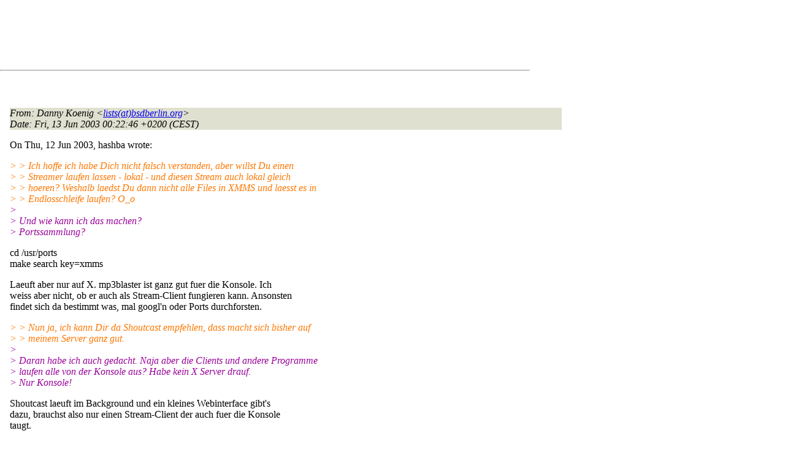

--- FILE ---
content_type: text/html
request_url: http://lists.de.freebsd.org/archive/de-bsd-questions/de-bsd-questions.200306/0651.html
body_size: 6253
content:
<!DOCTYPE html PUBLIC "-//W3C//DTD HTML 4.01 Transitional//EN" "http://www.w3.org/TR/1999/REC-html401-19991224/loose.dtd">
<html>
<head>
<meta http-equiv="Content-Type" content="text/html; charset=iso-8859-1">
<meta http-equiv="Content-Language" content="de">
<title>Re: MP3 Server in Konsole mit lokaler Ausgabe?</title>
<link rel="stylesheet" href="../../archive.css" type="text/css" title="Normal Text">
</head>
<body>

<div id="top">
<div id="search_query"></div>
<div id="ad_top">
<script type="text/javascript"><!--
google_ad_client = "pub-0953974426242246";
google_ad_width = 728;
google_ad_height = 90;
google_ad_format = "728x90_as";
google_ad_type = "text_image";
google_ad_channel ="5507484875";
google_color_border = "FFFFFF";
google_color_bg = "FFFFFF";
google_color_link = "0000FF";
google_color_url = "008000";
google_color_text = "000000";
//--></script>
<script type="text/javascript"
  src="http://pagead2.googlesyndication.com/pagead/show_ads.js">
</script>
</div>
<hr>
</div>

<div id="ad_right">
<div id="ad_linkblock">
<script type="text/javascript"><!--
google_ad_client = "pub-0953974426242246";
google_ad_width = 160;
google_ad_height = 90;
google_ad_format = "160x90_0ads_al";
google_ad_channel ="8338937416";
google_color_border = "FFFFFF";
google_color_link = "0000FF";
google_color_bg = "FFFFFF";
google_color_text = "000000";
google_color_url = "008000";
//--></script>
<script type="text/javascript"
  src="http://pagead2.googlesyndication.com/pagead/show_ads.js">
</script>
</div>
</div>
<div class="head">
<h1>Re: MP3 Server in Konsole mit lokaler Ausgabe?</h1>
<!-- received="Fri Jun 13 00:22:35 2003" -->
<!-- isoreceived="20030612222235" -->
<!-- sent="Fri, 13 Jun 2003 00:22:46 +0200 (CEST)" -->
<!-- isosent="20030612222246" -->
<!-- name="Danny Koenig" -->
<!-- email="lists(at)bsdberlin.org" -->
<!-- subject="Re: MP3 Server in Konsole mit lokaler Ausgabe?" -->
<!-- id="20030613000634.I1749(at)bln001.homeunix.org" -->
<!-- charset="US-ASCII" -->
<!-- inreplyto="000e01c3312c$4cc9c700$0300a8c0&#64;hashba" -->
<!-- expires="-1" -->
</div>
<!-- body="start" -->
<div class="mail">
<address class="headers">
<span id="from">
<dfn>From</dfn>: Danny Koenig &lt;<a href="mailto:lists(at)bsdberlin.org?Subject=Re:%20MP3%20Server%20in%20Konsole%20mit%20lokaler%20Ausgabe?">lists(at)bsdberlin.org</a>&gt;
</span><br />
<span id="date"><dfn>Date</dfn>: Fri, 13 Jun 2003 00:22:46 +0200 (CEST)</span><br />
</address>
<pre>
</pre>
<p>
On Thu, 12 Jun 2003, hashba wrote:
<br />
<p><em class="quotelev2">&gt; &gt; Ich hoffe ich habe Dich nicht falsch verstanden, aber willst Du einen
</em><br />
<em class="quotelev2">&gt; &gt; Streamer laufen lassen - lokal - und diesen Stream auch lokal gleich
</em><br />
<em class="quotelev2">&gt; &gt; hoeren? Weshalb laedst Du dann nicht alle Files in XMMS und laesst es in
</em><br />
<em class="quotelev2">&gt; &gt; Endlosschleife laufen? O_o
</em><br />
<em class="quotelev1">&gt;
</em><br />
<em class="quotelev1">&gt; Und wie kann ich das machen?
</em><br />
<em class="quotelev1">&gt; Portssammlung?
</em><br />
<p>cd /usr/ports
<br />
make search key=xmms
<br />
<p>Laeuft aber nur auf X. mp3blaster ist ganz gut fuer die Konsole. Ich
<br />
weiss aber nicht, ob er auch als Stream-Client fungieren kann. Ansonsten
<br />
findet sich da bestimmt was, mal googl'n oder Ports durchforsten.
<br />
<p><em class="quotelev2">&gt; &gt; Nun ja, ich kann Dir da Shoutcast empfehlen, dass macht sich bisher auf
</em><br />
<em class="quotelev2">&gt; &gt; meinem Server ganz gut.
</em><br />
<em class="quotelev1">&gt;
</em><br />
<em class="quotelev1">&gt; Daran habe ich auch gedacht. Naja aber die Clients und andere Programme
</em><br />
<em class="quotelev1">&gt; laufen alle von der Konsole aus? Habe kein X Server drauf.
</em><br />
<em class="quotelev1">&gt; Nur Konsole!
</em><br />
<p>Shoutcast laeuft im Background und ein kleines Webinterface gibt's
<br />
dazu, brauchst also nur einen Stream-Client der auch fuer die Konsole
<br />
taugt.
<br />
<p>Gruss
<br />
Danny
<br />
<pre>
--
BSD User Group Berlin
<a href="http://www.bsdberlin.org">http://www.bsdberlin.org</a> - first meeting: 28.06.2003 @ Linux Infotage
To Unsubscribe: send mail to majordomo(at)de&#46;<!--nospam-->FreeBSD.org
with &quot;unsubscribe de-bsd-questions&quot; in the body of the message
</pre>
<span id="received"><dfn>Received on</dfn> Fri 13 Jun 2003 - 00:22:35 CEST</span>
</div>
<!-- body="end" -->
<div class="foot">
<map id="navbarfoot" name="navbarfoot" title="Related messages">
<ul class="links">
<li><dfn>This message</dfn>: [ <a href="#start">Message body</a> ]</li>
<!-- lnext="start" -->
<li><dfn>Next message</dfn>: <a href="0652.html" title="Next message in the list">Thomas Zastrow: "Re: OT: Empfehlung für ein Grafikprogramm"</a></li>
<li><dfn>Previous message</dfn>: <a href="0650.html" title="Previous message in the list">Malte von dem Hagen: "Re: MP3 Server in Konsole mit lokaler Ausgabe?"</a></li>
<li><dfn>In reply to</dfn>: <a href="0648.html" title="Message to which this message replies">hashba: "Re: MP3 Server in Konsole mit lokaler Ausgabe?"</a></li>
<!-- lnextthread="start" -->
<li><dfn>Next in thread</dfn>: <a href="0664.html" title="Next message in this discussion thread">Oliver Fromme: "Re: MP3 Server in Konsole mit lokaler Ausgabe?"</a></li>
<!-- lreply="end" -->
</ul>
<ul class="links">
<li><a name="options2" id="options2"></a><dfn>Contemporary messages sorted</dfn>: [ <a href="date.html#651" title="Contemporary messages by date">by date</a> ] [ <a href="index.html#651" title="Contemporary discussion threads">by thread</a> ] [ <a href="subject.html#651" title="Contemporary messages by subject">by subject</a> ] [ <a href="author.html#651" title="Contemporary messages by author">by author</a> ]</ul>
</map>
</div>
<!-- trailer="footer" -->
<p/><a href="../../">search this site</a>
<hr>
<div id="footer">
<a href="http://www.de.freebsd.org/de/"><img src="../../../images/powerlogo.gif" alt="" title="FreeBSD Logo"></a>
&copy; 1995-2013 by The FreeBSD Project. All rights reserved.<br>
URL: <a href="../../">http://lists.de.freebsd.org</a><br>
</div>
<script type="text/javascript" language="javascript" src="../../archive.js"></script>
</body>
</html>


--- FILE ---
content_type: text/html; charset=utf-8
request_url: https://www.google.com/recaptcha/api2/aframe
body_size: 268
content:
<!DOCTYPE HTML><html><head><meta http-equiv="content-type" content="text/html; charset=UTF-8"></head><body><script nonce="0vZhw0W4pWoiZXxWL3z5Hw">/** Anti-fraud and anti-abuse applications only. See google.com/recaptcha */ try{var clients={'sodar':'https://pagead2.googlesyndication.com/pagead/sodar?'};window.addEventListener("message",function(a){try{if(a.source===window.parent){var b=JSON.parse(a.data);var c=clients[b['id']];if(c){var d=document.createElement('img');d.src=c+b['params']+'&rc='+(localStorage.getItem("rc::a")?sessionStorage.getItem("rc::b"):"");window.document.body.appendChild(d);sessionStorage.setItem("rc::e",parseInt(sessionStorage.getItem("rc::e")||0)+1);localStorage.setItem("rc::h",'1768737036936');}}}catch(b){}});window.parent.postMessage("_grecaptcha_ready", "*");}catch(b){}</script></body></html>